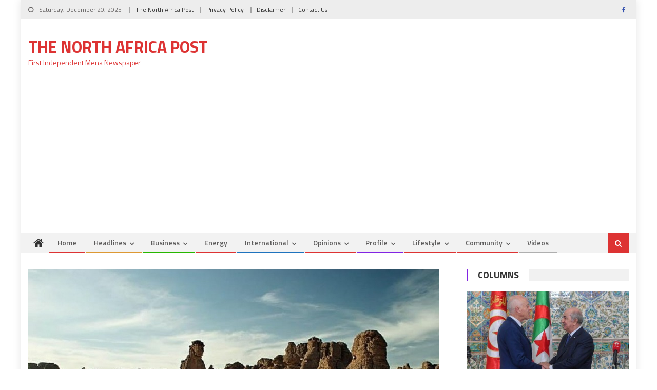

--- FILE ---
content_type: text/html; charset=UTF-8
request_url: https://northafricapost.com/77852-algeria-wants-tourists-but-has-yet-to-improve-its-perception-infrastructure.html
body_size: 17523
content:
<!DOCTYPE html>
<html lang="en-US">
<head>
<meta charset="UTF-8">
<meta name="viewport" content="width=device-width, initial-scale=1">
<link rel="profile" href="http://gmpg.org/xfn/11">
<link rel="pingback" href="">

<title>Algeria wants tourists but has yet to improve its perception, infrastructure &#8211; The North Africa Post</title>
<meta name='robots' content='max-image-preview:large' />
<link rel='dns-prefetch' href='//fonts.googleapis.com' />
<link rel="alternate" type="application/rss+xml" title="The North Africa Post &raquo; Feed" href="https://northafricapost.com/feed" />
<link rel="alternate" type="application/rss+xml" title="The North Africa Post &raquo; Comments Feed" href="https://northafricapost.com/comments/feed" />
<link rel="alternate" title="oEmbed (JSON)" type="application/json+oembed" href="https://northafricapost.com/wp-json/oembed/1.0/embed?url=https%3A%2F%2Fnorthafricapost.com%2F77852-algeria-wants-tourists-but-has-yet-to-improve-its-perception-infrastructure.html" />
<link rel="alternate" title="oEmbed (XML)" type="text/xml+oembed" href="https://northafricapost.com/wp-json/oembed/1.0/embed?url=https%3A%2F%2Fnorthafricapost.com%2F77852-algeria-wants-tourists-but-has-yet-to-improve-its-perception-infrastructure.html&#038;format=xml" />
<style id='wp-img-auto-sizes-contain-inline-css' type='text/css'>
img:is([sizes=auto i],[sizes^="auto," i]){contain-intrinsic-size:3000px 1500px}
/*# sourceURL=wp-img-auto-sizes-contain-inline-css */
</style>
<style id='wp-emoji-styles-inline-css' type='text/css'>

	img.wp-smiley, img.emoji {
		display: inline !important;
		border: none !important;
		box-shadow: none !important;
		height: 1em !important;
		width: 1em !important;
		margin: 0 0.07em !important;
		vertical-align: -0.1em !important;
		background: none !important;
		padding: 0 !important;
	}
/*# sourceURL=wp-emoji-styles-inline-css */
</style>
<style id='wp-block-library-inline-css' type='text/css'>
:root{--wp-block-synced-color:#7a00df;--wp-block-synced-color--rgb:122,0,223;--wp-bound-block-color:var(--wp-block-synced-color);--wp-editor-canvas-background:#ddd;--wp-admin-theme-color:#007cba;--wp-admin-theme-color--rgb:0,124,186;--wp-admin-theme-color-darker-10:#006ba1;--wp-admin-theme-color-darker-10--rgb:0,107,160.5;--wp-admin-theme-color-darker-20:#005a87;--wp-admin-theme-color-darker-20--rgb:0,90,135;--wp-admin-border-width-focus:2px}@media (min-resolution:192dpi){:root{--wp-admin-border-width-focus:1.5px}}.wp-element-button{cursor:pointer}:root .has-very-light-gray-background-color{background-color:#eee}:root .has-very-dark-gray-background-color{background-color:#313131}:root .has-very-light-gray-color{color:#eee}:root .has-very-dark-gray-color{color:#313131}:root .has-vivid-green-cyan-to-vivid-cyan-blue-gradient-background{background:linear-gradient(135deg,#00d084,#0693e3)}:root .has-purple-crush-gradient-background{background:linear-gradient(135deg,#34e2e4,#4721fb 50%,#ab1dfe)}:root .has-hazy-dawn-gradient-background{background:linear-gradient(135deg,#faaca8,#dad0ec)}:root .has-subdued-olive-gradient-background{background:linear-gradient(135deg,#fafae1,#67a671)}:root .has-atomic-cream-gradient-background{background:linear-gradient(135deg,#fdd79a,#004a59)}:root .has-nightshade-gradient-background{background:linear-gradient(135deg,#330968,#31cdcf)}:root .has-midnight-gradient-background{background:linear-gradient(135deg,#020381,#2874fc)}:root{--wp--preset--font-size--normal:16px;--wp--preset--font-size--huge:42px}.has-regular-font-size{font-size:1em}.has-larger-font-size{font-size:2.625em}.has-normal-font-size{font-size:var(--wp--preset--font-size--normal)}.has-huge-font-size{font-size:var(--wp--preset--font-size--huge)}.has-text-align-center{text-align:center}.has-text-align-left{text-align:left}.has-text-align-right{text-align:right}.has-fit-text{white-space:nowrap!important}#end-resizable-editor-section{display:none}.aligncenter{clear:both}.items-justified-left{justify-content:flex-start}.items-justified-center{justify-content:center}.items-justified-right{justify-content:flex-end}.items-justified-space-between{justify-content:space-between}.screen-reader-text{border:0;clip-path:inset(50%);height:1px;margin:-1px;overflow:hidden;padding:0;position:absolute;width:1px;word-wrap:normal!important}.screen-reader-text:focus{background-color:#ddd;clip-path:none;color:#444;display:block;font-size:1em;height:auto;left:5px;line-height:normal;padding:15px 23px 14px;text-decoration:none;top:5px;width:auto;z-index:100000}html :where(.has-border-color){border-style:solid}html :where([style*=border-top-color]){border-top-style:solid}html :where([style*=border-right-color]){border-right-style:solid}html :where([style*=border-bottom-color]){border-bottom-style:solid}html :where([style*=border-left-color]){border-left-style:solid}html :where([style*=border-width]){border-style:solid}html :where([style*=border-top-width]){border-top-style:solid}html :where([style*=border-right-width]){border-right-style:solid}html :where([style*=border-bottom-width]){border-bottom-style:solid}html :where([style*=border-left-width]){border-left-style:solid}html :where(img[class*=wp-image-]){height:auto;max-width:100%}:where(figure){margin:0 0 1em}html :where(.is-position-sticky){--wp-admin--admin-bar--position-offset:var(--wp-admin--admin-bar--height,0px)}@media screen and (max-width:600px){html :where(.is-position-sticky){--wp-admin--admin-bar--position-offset:0px}}

/*# sourceURL=wp-block-library-inline-css */
</style><style id='global-styles-inline-css' type='text/css'>
:root{--wp--preset--aspect-ratio--square: 1;--wp--preset--aspect-ratio--4-3: 4/3;--wp--preset--aspect-ratio--3-4: 3/4;--wp--preset--aspect-ratio--3-2: 3/2;--wp--preset--aspect-ratio--2-3: 2/3;--wp--preset--aspect-ratio--16-9: 16/9;--wp--preset--aspect-ratio--9-16: 9/16;--wp--preset--color--black: #000000;--wp--preset--color--cyan-bluish-gray: #abb8c3;--wp--preset--color--white: #ffffff;--wp--preset--color--pale-pink: #f78da7;--wp--preset--color--vivid-red: #cf2e2e;--wp--preset--color--luminous-vivid-orange: #ff6900;--wp--preset--color--luminous-vivid-amber: #fcb900;--wp--preset--color--light-green-cyan: #7bdcb5;--wp--preset--color--vivid-green-cyan: #00d084;--wp--preset--color--pale-cyan-blue: #8ed1fc;--wp--preset--color--vivid-cyan-blue: #0693e3;--wp--preset--color--vivid-purple: #9b51e0;--wp--preset--gradient--vivid-cyan-blue-to-vivid-purple: linear-gradient(135deg,rgb(6,147,227) 0%,rgb(155,81,224) 100%);--wp--preset--gradient--light-green-cyan-to-vivid-green-cyan: linear-gradient(135deg,rgb(122,220,180) 0%,rgb(0,208,130) 100%);--wp--preset--gradient--luminous-vivid-amber-to-luminous-vivid-orange: linear-gradient(135deg,rgb(252,185,0) 0%,rgb(255,105,0) 100%);--wp--preset--gradient--luminous-vivid-orange-to-vivid-red: linear-gradient(135deg,rgb(255,105,0) 0%,rgb(207,46,46) 100%);--wp--preset--gradient--very-light-gray-to-cyan-bluish-gray: linear-gradient(135deg,rgb(238,238,238) 0%,rgb(169,184,195) 100%);--wp--preset--gradient--cool-to-warm-spectrum: linear-gradient(135deg,rgb(74,234,220) 0%,rgb(151,120,209) 20%,rgb(207,42,186) 40%,rgb(238,44,130) 60%,rgb(251,105,98) 80%,rgb(254,248,76) 100%);--wp--preset--gradient--blush-light-purple: linear-gradient(135deg,rgb(255,206,236) 0%,rgb(152,150,240) 100%);--wp--preset--gradient--blush-bordeaux: linear-gradient(135deg,rgb(254,205,165) 0%,rgb(254,45,45) 50%,rgb(107,0,62) 100%);--wp--preset--gradient--luminous-dusk: linear-gradient(135deg,rgb(255,203,112) 0%,rgb(199,81,192) 50%,rgb(65,88,208) 100%);--wp--preset--gradient--pale-ocean: linear-gradient(135deg,rgb(255,245,203) 0%,rgb(182,227,212) 50%,rgb(51,167,181) 100%);--wp--preset--gradient--electric-grass: linear-gradient(135deg,rgb(202,248,128) 0%,rgb(113,206,126) 100%);--wp--preset--gradient--midnight: linear-gradient(135deg,rgb(2,3,129) 0%,rgb(40,116,252) 100%);--wp--preset--font-size--small: 13px;--wp--preset--font-size--medium: 20px;--wp--preset--font-size--large: 36px;--wp--preset--font-size--x-large: 42px;--wp--preset--spacing--20: 0.44rem;--wp--preset--spacing--30: 0.67rem;--wp--preset--spacing--40: 1rem;--wp--preset--spacing--50: 1.5rem;--wp--preset--spacing--60: 2.25rem;--wp--preset--spacing--70: 3.38rem;--wp--preset--spacing--80: 5.06rem;--wp--preset--shadow--natural: 6px 6px 9px rgba(0, 0, 0, 0.2);--wp--preset--shadow--deep: 12px 12px 50px rgba(0, 0, 0, 0.4);--wp--preset--shadow--sharp: 6px 6px 0px rgba(0, 0, 0, 0.2);--wp--preset--shadow--outlined: 6px 6px 0px -3px rgb(255, 255, 255), 6px 6px rgb(0, 0, 0);--wp--preset--shadow--crisp: 6px 6px 0px rgb(0, 0, 0);}:where(.is-layout-flex){gap: 0.5em;}:where(.is-layout-grid){gap: 0.5em;}body .is-layout-flex{display: flex;}.is-layout-flex{flex-wrap: wrap;align-items: center;}.is-layout-flex > :is(*, div){margin: 0;}body .is-layout-grid{display: grid;}.is-layout-grid > :is(*, div){margin: 0;}:where(.wp-block-columns.is-layout-flex){gap: 2em;}:where(.wp-block-columns.is-layout-grid){gap: 2em;}:where(.wp-block-post-template.is-layout-flex){gap: 1.25em;}:where(.wp-block-post-template.is-layout-grid){gap: 1.25em;}.has-black-color{color: var(--wp--preset--color--black) !important;}.has-cyan-bluish-gray-color{color: var(--wp--preset--color--cyan-bluish-gray) !important;}.has-white-color{color: var(--wp--preset--color--white) !important;}.has-pale-pink-color{color: var(--wp--preset--color--pale-pink) !important;}.has-vivid-red-color{color: var(--wp--preset--color--vivid-red) !important;}.has-luminous-vivid-orange-color{color: var(--wp--preset--color--luminous-vivid-orange) !important;}.has-luminous-vivid-amber-color{color: var(--wp--preset--color--luminous-vivid-amber) !important;}.has-light-green-cyan-color{color: var(--wp--preset--color--light-green-cyan) !important;}.has-vivid-green-cyan-color{color: var(--wp--preset--color--vivid-green-cyan) !important;}.has-pale-cyan-blue-color{color: var(--wp--preset--color--pale-cyan-blue) !important;}.has-vivid-cyan-blue-color{color: var(--wp--preset--color--vivid-cyan-blue) !important;}.has-vivid-purple-color{color: var(--wp--preset--color--vivid-purple) !important;}.has-black-background-color{background-color: var(--wp--preset--color--black) !important;}.has-cyan-bluish-gray-background-color{background-color: var(--wp--preset--color--cyan-bluish-gray) !important;}.has-white-background-color{background-color: var(--wp--preset--color--white) !important;}.has-pale-pink-background-color{background-color: var(--wp--preset--color--pale-pink) !important;}.has-vivid-red-background-color{background-color: var(--wp--preset--color--vivid-red) !important;}.has-luminous-vivid-orange-background-color{background-color: var(--wp--preset--color--luminous-vivid-orange) !important;}.has-luminous-vivid-amber-background-color{background-color: var(--wp--preset--color--luminous-vivid-amber) !important;}.has-light-green-cyan-background-color{background-color: var(--wp--preset--color--light-green-cyan) !important;}.has-vivid-green-cyan-background-color{background-color: var(--wp--preset--color--vivid-green-cyan) !important;}.has-pale-cyan-blue-background-color{background-color: var(--wp--preset--color--pale-cyan-blue) !important;}.has-vivid-cyan-blue-background-color{background-color: var(--wp--preset--color--vivid-cyan-blue) !important;}.has-vivid-purple-background-color{background-color: var(--wp--preset--color--vivid-purple) !important;}.has-black-border-color{border-color: var(--wp--preset--color--black) !important;}.has-cyan-bluish-gray-border-color{border-color: var(--wp--preset--color--cyan-bluish-gray) !important;}.has-white-border-color{border-color: var(--wp--preset--color--white) !important;}.has-pale-pink-border-color{border-color: var(--wp--preset--color--pale-pink) !important;}.has-vivid-red-border-color{border-color: var(--wp--preset--color--vivid-red) !important;}.has-luminous-vivid-orange-border-color{border-color: var(--wp--preset--color--luminous-vivid-orange) !important;}.has-luminous-vivid-amber-border-color{border-color: var(--wp--preset--color--luminous-vivid-amber) !important;}.has-light-green-cyan-border-color{border-color: var(--wp--preset--color--light-green-cyan) !important;}.has-vivid-green-cyan-border-color{border-color: var(--wp--preset--color--vivid-green-cyan) !important;}.has-pale-cyan-blue-border-color{border-color: var(--wp--preset--color--pale-cyan-blue) !important;}.has-vivid-cyan-blue-border-color{border-color: var(--wp--preset--color--vivid-cyan-blue) !important;}.has-vivid-purple-border-color{border-color: var(--wp--preset--color--vivid-purple) !important;}.has-vivid-cyan-blue-to-vivid-purple-gradient-background{background: var(--wp--preset--gradient--vivid-cyan-blue-to-vivid-purple) !important;}.has-light-green-cyan-to-vivid-green-cyan-gradient-background{background: var(--wp--preset--gradient--light-green-cyan-to-vivid-green-cyan) !important;}.has-luminous-vivid-amber-to-luminous-vivid-orange-gradient-background{background: var(--wp--preset--gradient--luminous-vivid-amber-to-luminous-vivid-orange) !important;}.has-luminous-vivid-orange-to-vivid-red-gradient-background{background: var(--wp--preset--gradient--luminous-vivid-orange-to-vivid-red) !important;}.has-very-light-gray-to-cyan-bluish-gray-gradient-background{background: var(--wp--preset--gradient--very-light-gray-to-cyan-bluish-gray) !important;}.has-cool-to-warm-spectrum-gradient-background{background: var(--wp--preset--gradient--cool-to-warm-spectrum) !important;}.has-blush-light-purple-gradient-background{background: var(--wp--preset--gradient--blush-light-purple) !important;}.has-blush-bordeaux-gradient-background{background: var(--wp--preset--gradient--blush-bordeaux) !important;}.has-luminous-dusk-gradient-background{background: var(--wp--preset--gradient--luminous-dusk) !important;}.has-pale-ocean-gradient-background{background: var(--wp--preset--gradient--pale-ocean) !important;}.has-electric-grass-gradient-background{background: var(--wp--preset--gradient--electric-grass) !important;}.has-midnight-gradient-background{background: var(--wp--preset--gradient--midnight) !important;}.has-small-font-size{font-size: var(--wp--preset--font-size--small) !important;}.has-medium-font-size{font-size: var(--wp--preset--font-size--medium) !important;}.has-large-font-size{font-size: var(--wp--preset--font-size--large) !important;}.has-x-large-font-size{font-size: var(--wp--preset--font-size--x-large) !important;}
/*# sourceURL=global-styles-inline-css */
</style>

<style id='classic-theme-styles-inline-css' type='text/css'>
/*! This file is auto-generated */
.wp-block-button__link{color:#fff;background-color:#32373c;border-radius:9999px;box-shadow:none;text-decoration:none;padding:calc(.667em + 2px) calc(1.333em + 2px);font-size:1.125em}.wp-block-file__button{background:#32373c;color:#fff;text-decoration:none}
/*# sourceURL=/wp-includes/css/classic-themes.min.css */
</style>
<link rel='stylesheet' id='contact-form-7-css' href='https://northafricapost.com/wp-content/plugins/contact-form-7/includes/css/styles.css?ver=6.1.4' type='text/css' media='all' />
<link rel='stylesheet' id='font-awesome-css' href='https://northafricapost.com/wp-content/themes/editorial/assets/library/font-awesome/css/font-awesome.min.css?ver=4.7.0' type='text/css' media='all' />
<link rel='stylesheet' id='editorial-google-font-css' href='https://fonts.googleapis.com/css?family=Titillium+Web%3A400%2C600%2C700%2C300&#038;subset=latin%2Clatin-ext' type='text/css' media='all' />
<link rel='stylesheet' id='editorial-style-css' href='https://northafricapost.com/wp-content/themes/editorial/style.css?ver=1.5.2' type='text/css' media='all' />
<style id='editorial-style-inline-css' type='text/css'>
.category-button.mt-cat-17 a{background:#000000}
.category-button.mt-cat-17 a:hover{background:#000000}
.block-header.mt-cat-17{border-left:2px solid #000000}
.rtl .block-header.mt-cat-17{border-left:none;border-right:2px solid #000000}
.archive .page-header.mt-cat-17{border-left:4px solid #000000}
.rtl.archive .page-header.mt-cat-17{border-left:none;border-right:4px solid #000000}
#site-navigation ul li.mt-cat-17{border-bottom-color:#000000}
.category-button.mt-cat-4 a{background:#81d742}
.category-button.mt-cat-4 a:hover{background:#4fa510}
.block-header.mt-cat-4{border-left:2px solid #81d742}
.rtl .block-header.mt-cat-4{border-left:none;border-right:2px solid #81d742}
.archive .page-header.mt-cat-4{border-left:4px solid #81d742}
.rtl.archive .page-header.mt-cat-4{border-left:none;border-right:4px solid #81d742}
#site-navigation ul li.mt-cat-4{border-bottom-color:#81d742}
.category-button.mt-cat-18 a{background:#1e73be}
.category-button.mt-cat-18 a:hover{background:#00418c}
.block-header.mt-cat-18{border-left:2px solid #1e73be}
.rtl .block-header.mt-cat-18{border-left:none;border-right:2px solid #1e73be}
.archive .page-header.mt-cat-18{border-left:4px solid #1e73be}
.rtl.archive .page-header.mt-cat-18{border-left:none;border-right:4px solid #1e73be}
#site-navigation ul li.mt-cat-18{border-bottom-color:#1e73be}
.category-button.mt-cat-16 a{background:#eded02}
.category-button.mt-cat-16 a:hover{background:#bbbb00}
.block-header.mt-cat-16{border-left:2px solid #eded02}
.rtl .block-header.mt-cat-16{border-left:none;border-right:2px solid #eded02}
.archive .page-header.mt-cat-16{border-left:4px solid #eded02}
.rtl.archive .page-header.mt-cat-16{border-left:none;border-right:4px solid #eded02}
#site-navigation ul li.mt-cat-16{border-bottom-color:#eded02}
.category-button.mt-cat-33 a{background:#dd3333}
.category-button.mt-cat-33 a:hover{background:#ab0101}
.block-header.mt-cat-33{border-left:2px solid #dd3333}
.rtl .block-header.mt-cat-33{border-left:none;border-right:2px solid #dd3333}
.archive .page-header.mt-cat-33{border-left:4px solid #dd3333}
.rtl.archive .page-header.mt-cat-33{border-left:none;border-right:4px solid #dd3333}
#site-navigation ul li.mt-cat-33{border-bottom-color:#dd3333}
.category-button.mt-cat-10 a{background:#27b700}
.category-button.mt-cat-10 a:hover{background:#008500}
.block-header.mt-cat-10{border-left:2px solid #27b700}
.rtl .block-header.mt-cat-10{border-left:none;border-right:2px solid #27b700}
.archive .page-header.mt-cat-10{border-left:4px solid #27b700}
.rtl.archive .page-header.mt-cat-10{border-left:none;border-right:4px solid #27b700}
#site-navigation ul li.mt-cat-10{border-bottom-color:#27b700}
.category-button.mt-cat-21 a{background:#8224e3}
.category-button.mt-cat-21 a:hover{background:#5000b1}
.block-header.mt-cat-21{border-left:2px solid #8224e3}
.rtl .block-header.mt-cat-21{border-left:none;border-right:2px solid #8224e3}
.archive .page-header.mt-cat-21{border-left:4px solid #8224e3}
.rtl.archive .page-header.mt-cat-21{border-left:none;border-right:4px solid #8224e3}
#site-navigation ul li.mt-cat-21{border-bottom-color:#8224e3}
.category-button.mt-cat-32 a{background:#dd3333}
.category-button.mt-cat-32 a:hover{background:#ab0101}
.block-header.mt-cat-32{border-left:2px solid #dd3333}
.rtl .block-header.mt-cat-32{border-left:none;border-right:2px solid #dd3333}
.archive .page-header.mt-cat-32{border-left:4px solid #dd3333}
.rtl.archive .page-header.mt-cat-32{border-left:none;border-right:4px solid #dd3333}
#site-navigation ul li.mt-cat-32{border-bottom-color:#dd3333}
.category-button.mt-cat-31 a{background:#dd3333}
.category-button.mt-cat-31 a:hover{background:#ab0101}
.block-header.mt-cat-31{border-left:2px solid #dd3333}
.rtl .block-header.mt-cat-31{border-left:none;border-right:2px solid #dd3333}
.archive .page-header.mt-cat-31{border-left:4px solid #dd3333}
.rtl.archive .page-header.mt-cat-31{border-left:none;border-right:4px solid #dd3333}
#site-navigation ul li.mt-cat-31{border-bottom-color:#dd3333}
.category-button.mt-cat-28 a{background:#dd3333}
.category-button.mt-cat-28 a:hover{background:#ab0101}
.block-header.mt-cat-28{border-left:2px solid #dd3333}
.rtl .block-header.mt-cat-28{border-left:none;border-right:2px solid #dd3333}
.archive .page-header.mt-cat-28{border-left:4px solid #dd3333}
.rtl.archive .page-header.mt-cat-28{border-left:none;border-right:4px solid #dd3333}
#site-navigation ul li.mt-cat-28{border-bottom-color:#dd3333}
.category-button.mt-cat-29 a{background:#dd3333}
.category-button.mt-cat-29 a:hover{background:#ab0101}
.block-header.mt-cat-29{border-left:2px solid #dd3333}
.rtl .block-header.mt-cat-29{border-left:none;border-right:2px solid #dd3333}
.archive .page-header.mt-cat-29{border-left:4px solid #dd3333}
.rtl.archive .page-header.mt-cat-29{border-left:none;border-right:4px solid #dd3333}
#site-navigation ul li.mt-cat-29{border-bottom-color:#dd3333}
.category-button.mt-cat-23 a{background:#1e73be}
.category-button.mt-cat-23 a:hover{background:#00418c}
.block-header.mt-cat-23{border-left:2px solid #1e73be}
.rtl .block-header.mt-cat-23{border-left:none;border-right:2px solid #1e73be}
.archive .page-header.mt-cat-23{border-left:4px solid #1e73be}
.rtl.archive .page-header.mt-cat-23{border-left:none;border-right:4px solid #1e73be}
#site-navigation ul li.mt-cat-23{border-bottom-color:#1e73be}
.category-button.mt-cat-5 a{background:#dd3333}
.category-button.mt-cat-5 a:hover{background:#ab0101}
.block-header.mt-cat-5{border-left:2px solid #dd3333}
.rtl .block-header.mt-cat-5{border-left:none;border-right:2px solid #dd3333}
.archive .page-header.mt-cat-5{border-left:4px solid #dd3333}
.rtl.archive .page-header.mt-cat-5{border-left:none;border-right:4px solid #dd3333}
#site-navigation ul li.mt-cat-5{border-bottom-color:#dd3333}
.category-button.mt-cat-12 a{background:#dd3333}
.category-button.mt-cat-12 a:hover{background:#ab0101}
.block-header.mt-cat-12{border-left:2px solid #dd3333}
.rtl .block-header.mt-cat-12{border-left:none;border-right:2px solid #dd3333}
.archive .page-header.mt-cat-12{border-left:4px solid #dd3333}
.rtl.archive .page-header.mt-cat-12{border-left:none;border-right:4px solid #dd3333}
#site-navigation ul li.mt-cat-12{border-bottom-color:#dd3333}
.category-button.mt-cat-11 a{background:#dd3333}
.category-button.mt-cat-11 a:hover{background:#ab0101}
.block-header.mt-cat-11{border-left:2px solid #dd3333}
.rtl .block-header.mt-cat-11{border-left:none;border-right:2px solid #dd3333}
.archive .page-header.mt-cat-11{border-left:4px solid #dd3333}
.rtl.archive .page-header.mt-cat-11{border-left:none;border-right:4px solid #dd3333}
#site-navigation ul li.mt-cat-11{border-bottom-color:#dd3333}
.category-button.mt-cat-15 a{background:#dd3333}
.category-button.mt-cat-15 a:hover{background:#ab0101}
.block-header.mt-cat-15{border-left:2px solid #dd3333}
.rtl .block-header.mt-cat-15{border-left:none;border-right:2px solid #dd3333}
.archive .page-header.mt-cat-15{border-left:4px solid #dd3333}
.rtl.archive .page-header.mt-cat-15{border-left:none;border-right:4px solid #dd3333}
#site-navigation ul li.mt-cat-15{border-bottom-color:#dd3333}
.category-button.mt-cat-42 a{background:#2300a5}
.category-button.mt-cat-42 a:hover{background:#000073}
.block-header.mt-cat-42{border-left:2px solid #2300a5}
.rtl .block-header.mt-cat-42{border-left:none;border-right:2px solid #2300a5}
.archive .page-header.mt-cat-42{border-left:4px solid #2300a5}
.rtl.archive .page-header.mt-cat-42{border-left:none;border-right:4px solid #2300a5}
#site-navigation ul li.mt-cat-42{border-bottom-color:#2300a5}
.category-button.mt-cat-13 a{background:#9200a5}
.category-button.mt-cat-13 a:hover{background:#600073}
.block-header.mt-cat-13{border-left:2px solid #9200a5}
.rtl .block-header.mt-cat-13{border-left:none;border-right:2px solid #9200a5}
.archive .page-header.mt-cat-13{border-left:4px solid #9200a5}
.rtl.archive .page-header.mt-cat-13{border-left:none;border-right:4px solid #9200a5}
#site-navigation ul li.mt-cat-13{border-bottom-color:#9200a5}
.category-button.mt-cat-3 a{background:#dd9933}
.category-button.mt-cat-3 a:hover{background:#ab6701}
.block-header.mt-cat-3{border-left:2px solid #dd9933}
.rtl .block-header.mt-cat-3{border-left:none;border-right:2px solid #dd9933}
.archive .page-header.mt-cat-3{border-left:4px solid #dd9933}
.rtl.archive .page-header.mt-cat-3{border-left:none;border-right:4px solid #dd9933}
#site-navigation ul li.mt-cat-3{border-bottom-color:#dd9933}
.category-button.mt-cat-14 a{background:#1e73be}
.category-button.mt-cat-14 a:hover{background:#00418c}
.block-header.mt-cat-14{border-left:2px solid #1e73be}
.rtl .block-header.mt-cat-14{border-left:none;border-right:2px solid #1e73be}
.archive .page-header.mt-cat-14{border-left:4px solid #1e73be}
.rtl.archive .page-header.mt-cat-14{border-left:none;border-right:4px solid #1e73be}
#site-navigation ul li.mt-cat-14{border-bottom-color:#1e73be}
.category-button.mt-cat-26 a{background:#dd3333}
.category-button.mt-cat-26 a:hover{background:#ab0101}
.block-header.mt-cat-26{border-left:2px solid #dd3333}
.rtl .block-header.mt-cat-26{border-left:none;border-right:2px solid #dd3333}
.archive .page-header.mt-cat-26{border-left:4px solid #dd3333}
.rtl.archive .page-header.mt-cat-26{border-left:none;border-right:4px solid #dd3333}
#site-navigation ul li.mt-cat-26{border-bottom-color:#dd3333}
.category-button.mt-cat-20 a{background:#dd3333}
.category-button.mt-cat-20 a:hover{background:#ab0101}
.block-header.mt-cat-20{border-left:2px solid #dd3333}
.rtl .block-header.mt-cat-20{border-left:none;border-right:2px solid #dd3333}
.archive .page-header.mt-cat-20{border-left:4px solid #dd3333}
.rtl.archive .page-header.mt-cat-20{border-left:none;border-right:4px solid #dd3333}
#site-navigation ul li.mt-cat-20{border-bottom-color:#dd3333}
.category-button.mt-cat-6 a{background:#19d800}
.category-button.mt-cat-6 a:hover{background:#00a600}
.block-header.mt-cat-6{border-left:2px solid #19d800}
.rtl .block-header.mt-cat-6{border-left:none;border-right:2px solid #19d800}
.archive .page-header.mt-cat-6{border-left:4px solid #19d800}
.rtl.archive .page-header.mt-cat-6{border-left:none;border-right:4px solid #19d800}
#site-navigation ul li.mt-cat-6{border-bottom-color:#19d800}
.category-button.mt-cat-27 a{background:#dd3333}
.category-button.mt-cat-27 a:hover{background:#ab0101}
.block-header.mt-cat-27{border-left:2px solid #dd3333}
.rtl .block-header.mt-cat-27{border-left:none;border-right:2px solid #dd3333}
.archive .page-header.mt-cat-27{border-left:4px solid #dd3333}
.rtl.archive .page-header.mt-cat-27{border-left:none;border-right:4px solid #dd3333}
#site-navigation ul li.mt-cat-27{border-bottom-color:#dd3333}
.category-button.mt-cat-15028 a{background:#dd3333}
.category-button.mt-cat-15028 a:hover{background:#ab0101}
.block-header.mt-cat-15028{border-left:2px solid #dd3333}
.rtl .block-header.mt-cat-15028{border-left:none;border-right:2px solid #dd3333}
.archive .page-header.mt-cat-15028{border-left:4px solid #dd3333}
.rtl.archive .page-header.mt-cat-15028{border-left:none;border-right:4px solid #dd3333}
#site-navigation ul li.mt-cat-15028{border-bottom-color:#dd3333}
.category-button.mt-cat-7 a{background:#dd3333}
.category-button.mt-cat-7 a:hover{background:#ab0101}
.block-header.mt-cat-7{border-left:2px solid #dd3333}
.rtl .block-header.mt-cat-7{border-left:none;border-right:2px solid #dd3333}
.archive .page-header.mt-cat-7{border-left:4px solid #dd3333}
.rtl.archive .page-header.mt-cat-7{border-left:none;border-right:4px solid #dd3333}
#site-navigation ul li.mt-cat-7{border-bottom-color:#dd3333}
.category-button.mt-cat-8 a{background:#dd3333}
.category-button.mt-cat-8 a:hover{background:#ab0101}
.block-header.mt-cat-8{border-left:2px solid #dd3333}
.rtl .block-header.mt-cat-8{border-left:none;border-right:2px solid #dd3333}
.archive .page-header.mt-cat-8{border-left:4px solid #dd3333}
.rtl.archive .page-header.mt-cat-8{border-left:none;border-right:4px solid #dd3333}
#site-navigation ul li.mt-cat-8{border-bottom-color:#dd3333}
.category-button.mt-cat-22 a{background:#dd3333}
.category-button.mt-cat-22 a:hover{background:#ab0101}
.block-header.mt-cat-22{border-left:2px solid #dd3333}
.rtl .block-header.mt-cat-22{border-left:none;border-right:2px solid #dd3333}
.archive .page-header.mt-cat-22{border-left:4px solid #dd3333}
.rtl.archive .page-header.mt-cat-22{border-left:none;border-right:4px solid #dd3333}
#site-navigation ul li.mt-cat-22{border-bottom-color:#dd3333}
.category-button.mt-cat-19 a{background:#dd3333}
.category-button.mt-cat-19 a:hover{background:#ab0101}
.block-header.mt-cat-19{border-left:2px solid #dd3333}
.rtl .block-header.mt-cat-19{border-left:none;border-right:2px solid #dd3333}
.archive .page-header.mt-cat-19{border-left:4px solid #dd3333}
.rtl.archive .page-header.mt-cat-19{border-left:none;border-right:4px solid #dd3333}
#site-navigation ul li.mt-cat-19{border-bottom-color:#dd3333}
.category-button.mt-cat-25 a{background:#dd3333}
.category-button.mt-cat-25 a:hover{background:#ab0101}
.block-header.mt-cat-25{border-left:2px solid #dd3333}
.rtl .block-header.mt-cat-25{border-left:none;border-right:2px solid #dd3333}
.archive .page-header.mt-cat-25{border-left:4px solid #dd3333}
.rtl.archive .page-header.mt-cat-25{border-left:none;border-right:4px solid #dd3333}
#site-navigation ul li.mt-cat-25{border-bottom-color:#dd3333}
.category-button.mt-cat-24 a{background:#8224e3}
.category-button.mt-cat-24 a:hover{background:#5000b1}
.block-header.mt-cat-24{border-left:2px solid #8224e3}
.rtl .block-header.mt-cat-24{border-left:none;border-right:2px solid #8224e3}
.archive .page-header.mt-cat-24{border-left:4px solid #8224e3}
.rtl.archive .page-header.mt-cat-24{border-left:none;border-right:4px solid #8224e3}
#site-navigation ul li.mt-cat-24{border-bottom-color:#8224e3}
.category-button.mt-cat-30 a{background:#dd3333}
.category-button.mt-cat-30 a:hover{background:#ab0101}
.block-header.mt-cat-30{border-left:2px solid #dd3333}
.rtl .block-header.mt-cat-30{border-left:none;border-right:2px solid #dd3333}
.archive .page-header.mt-cat-30{border-left:4px solid #dd3333}
.rtl.archive .page-header.mt-cat-30{border-left:none;border-right:4px solid #dd3333}
#site-navigation ul li.mt-cat-30{border-bottom-color:#dd3333}
.category-button.mt-cat-9 a{background:#f71800}
.category-button.mt-cat-9 a:hover{background:#c50000}
.block-header.mt-cat-9{border-left:2px solid #f71800}
.rtl .block-header.mt-cat-9{border-left:none;border-right:2px solid #f71800}
.archive .page-header.mt-cat-9{border-left:4px solid #f71800}
.rtl.archive .page-header.mt-cat-9{border-left:none;border-right:4px solid #f71800}
#site-navigation ul li.mt-cat-9{border-bottom-color:#f71800}
.category-button.mt-cat-1 a{background:#dd3333}
.category-button.mt-cat-1 a:hover{background:#ab0101}
.block-header.mt-cat-1{border-left:2px solid #dd3333}
.rtl .block-header.mt-cat-1{border-left:none;border-right:2px solid #dd3333}
.archive .page-header.mt-cat-1{border-left:4px solid #dd3333}
.rtl.archive .page-header.mt-cat-1{border-left:none;border-right:4px solid #dd3333}
#site-navigation ul li.mt-cat-1{border-bottom-color:#dd3333}
.category-button.mt-cat-8743 a{background:#afafaf}
.category-button.mt-cat-8743 a:hover{background:#7d7d7d}
.block-header.mt-cat-8743{border-left:2px solid #afafaf}
.rtl .block-header.mt-cat-8743{border-left:none;border-right:2px solid #afafaf}
.archive .page-header.mt-cat-8743{border-left:4px solid #afafaf}
.rtl.archive .page-header.mt-cat-8743{border-left:none;border-right:4px solid #afafaf}
#site-navigation ul li.mt-cat-8743{border-bottom-color:#afafaf}
.navigation .nav-links a,.bttn,button,input[type='button'],input[type='reset'],input[type='submit'],.navigation .nav-links a:hover,.bttn:hover,button,input[type='button']:hover,input[type='reset']:hover,input[type='submit']:hover,.edit-link .post-edit-link ,.reply .comment-reply-link,.home .home-icon a,.home-icon a:hover,.home-icon a:focus,.search-main,.header-search-wrapper .search-form-main .search-submit,.mt-slider-section .bx-controls a:hover,.widget_search .search-submit,.error404 .page-title,.archive.archive-classic .entry-title a:after,#mt-scrollup,.widget_tag_cloud .tagcloud a:hover,.widget.widget_tag_cloud a:hover,.sub-toggle,#site-navigation ul > li:hover > .sub-toggle,#site-navigation ul > li.current-menu-item .sub-toggle,#site-navigation ul > li.current-menu-ancestor .sub-toggle,#masthead #site-navigation ul li a.sub-toggle{background:#dd3333}
.navigation .nav-links a,.bttn,button,input[type='button'],input[type='reset'],input[type='submit'],.widget_search .search-submit,.widget_tag_cloud .tagcloud a:hover,.widget.widget_tag_cloud a:hover{border-color:#dd3333}
.comment-list .comment-body ,.header-search-wrapper .search-form-main{border-top-color:#dd3333}
#site-navigation ul li,.header-search-wrapper .search-form-main:before{border-bottom-color:#dd3333}
.archive .page-header,.block-header,.widget .widget-title-wrapper,.related-articles-wrapper .widget-title-wrapper{border-left-color:#dd3333}
a,a:hover,a:focus,a:active,.entry-footer a:hover,.comment-author .fn .url:hover,#cancel-comment-reply-link,#cancel-comment-reply-link:before,.logged-in-as a,.top-menu ul li a:hover,#footer-navigation ul li a:hover,#site-navigation ul li:hover>a,#site-navigation ul li.current-menu-item>a,#site-navigation ul li.current_page_item>a,#site-navigation ul li.current-menu-ancestor>a,#site-navigation ul li.focus>a,.mt-slider-section .slide-title a:hover,.featured-post-wrapper .featured-title a:hover,.editorial_block_grid .post-title a:hover,.slider-meta-wrapper span:hover,.slider-meta-wrapper a:hover,.featured-meta-wrapper span:hover,.featured-meta-wrapper a:hover,.post-meta-wrapper > span:hover,.post-meta-wrapper span > a:hover ,.grid-posts-block .post-title a:hover,.list-posts-block .single-post-wrapper .post-content-wrapper .post-title a:hover,.column-posts-block .single-post-wrapper.secondary-post .post-content-wrapper .post-title a:hover,.widget a:hover,.widget a:hover::before,.widget li:hover::before,.entry-title a:hover,.entry-meta span a:hover,.post-readmore a:hover,.archive-classic .entry-title a:hover,.archive-columns .entry-title a:hover,.related-posts-wrapper .post-title a:hover,.block-header .block-title a:hover,.widget .widget-title a:hover,.related-articles-wrapper .related-title a:hover,.entry-meta span:hover::before{color:#dd3333}
/*# sourceURL=editorial-style-inline-css */
</style>
<link rel='stylesheet' id='editorial-responsive-css' href='https://northafricapost.com/wp-content/themes/editorial/assets/css/editorial-responsive.css?ver=1.5.2' type='text/css' media='all' />
<script type="text/javascript" src="https://northafricapost.com/wp-includes/js/jquery/jquery.min.js?ver=3.7.1" id="jquery-core-js"></script>
<script type="text/javascript" src="https://northafricapost.com/wp-includes/js/jquery/jquery-migrate.min.js?ver=3.4.1" id="jquery-migrate-js"></script>
<link rel="https://api.w.org/" href="https://northafricapost.com/wp-json/" /><link rel="alternate" title="JSON" type="application/json" href="https://northafricapost.com/wp-json/wp/v2/posts/77852" /><link rel="EditURI" type="application/rsd+xml" title="RSD" href="https://northafricapost.com/xmlrpc.php?rsd" />

<link rel="canonical" href="https://northafricapost.com/77852-algeria-wants-tourists-but-has-yet-to-improve-its-perception-infrastructure.html" />
<link rel='shortlink' href='https://northafricapost.com/?p=77852' />
<!-- auto ad code generated by Easy Google AdSense plugin v1.0.13 --><script async src="https://pagead2.googlesyndication.com/pagead/js/adsbygoogle.js?client=ca-pub-8553985369607280" crossorigin="anonymous"></script><!-- Easy Google AdSense plugin -->
		<!-- GA Google Analytics @ https://m0n.co/ga -->
		<script async src="https://www.googletagmanager.com/gtag/js?id=UA-35153274-1"></script>
		<script>
			window.dataLayer = window.dataLayer || [];
			function gtag(){dataLayer.push(arguments);}
			gtag('js', new Date());
			gtag('config', 'UA-35153274-1');
		</script>

	  <script src="https://cdn.onesignal.com/sdks/web/v16/OneSignalSDK.page.js" defer></script>
  <script>
          window.OneSignalDeferred = window.OneSignalDeferred || [];
          OneSignalDeferred.push(async function(OneSignal) {
            await OneSignal.init({
              appId: "2d86ccd5-52f5-47a7-b9ac-4faca0d1e7c3",
              serviceWorkerOverrideForTypical: true,
              path: "https://northafricapost.com/wp-content/plugins/onesignal-free-web-push-notifications/sdk_files/",
              serviceWorkerParam: { scope: "/wp-content/plugins/onesignal-free-web-push-notifications/sdk_files/push/onesignal/" },
              serviceWorkerPath: "OneSignalSDKWorker.js",
            });
          });

          // Unregister the legacy OneSignal service worker to prevent scope conflicts
          if (navigator.serviceWorker) {
            navigator.serviceWorker.getRegistrations().then((registrations) => {
              // Iterate through all registered service workers
              registrations.forEach((registration) => {
                // Check the script URL to identify the specific service worker
                if (registration.active && registration.active.scriptURL.includes('OneSignalSDKWorker.js.php')) {
                  // Unregister the service worker
                  registration.unregister().then((success) => {
                    if (success) {
                      console.log('OneSignalSW: Successfully unregistered:', registration.active.scriptURL);
                    } else {
                      console.log('OneSignalSW: Failed to unregister:', registration.active.scriptURL);
                    }
                  });
                }
              });
            }).catch((error) => {
              console.error('Error fetching service worker registrations:', error);
            });
        }
        </script>
	<style type="text/css">
			.site-title a,
		.site-description {
			color: #dd3333;
		}
		</style>
	<link rel="icon" href="https://northafricapost.com/wp-content/uploads/2012/09/logo_NAP_var5-150x60.png" sizes="32x32" />
<link rel="icon" href="https://northafricapost.com/wp-content/uploads/2012/09/logo_NAP_var5.png" sizes="192x192" />
<link rel="apple-touch-icon" href="https://northafricapost.com/wp-content/uploads/2012/09/logo_NAP_var5.png" />
<meta name="msapplication-TileImage" content="https://northafricapost.com/wp-content/uploads/2012/09/logo_NAP_var5.png" />
</head>

<body class="wp-singular post-template-default single single-post postid-77852 single-format-standard wp-theme-editorial boxed_layout right-sidebar">
<div id="page" class="site">
	<a class="skip-link screen-reader-text" href="#content">Skip to content</a>
	
	<header id="masthead" class="site-header" role="banner">
		
		<div class="top-header-section">
			<div class="mt-container">
				<div class="top-left-header">
								<div class="date-section">
				Saturday, December 20, 2025			</div>
					<nav id="top-header-navigation" class="top-navigation" role="navigation">
						<div class="top-menu"><ul><li id="menu-item-5755" class="menu-item menu-item-type-post_type menu-item-object-page menu-item-5755"><a href="https://northafricapost.com/aboutus">The North Africa Post</a></li>
<li id="menu-item-70264" class="menu-item menu-item-type-post_type menu-item-object-page menu-item-privacy-policy menu-item-70264"><a rel="privacy-policy" href="https://northafricapost.com/privacy-policy">Privacy Policy</a></li>
<li id="menu-item-5753" class="menu-item menu-item-type-post_type menu-item-object-page menu-item-5753"><a href="https://northafricapost.com/disclaimer">Disclaimer</a></li>
<li id="menu-item-5752" class="menu-item menu-item-type-post_type menu-item-object-page menu-item-5752"><a href="https://northafricapost.com/contact">Contact Us</a></li>
</ul></div>					</nav>
				</div>
							<div class="top-social-wrapper">
				<span class="social-link"><a href="https://www.facebook.com/NorthAfricaPost" target="_blank"><i class="fa fa-facebook"></i></a></span>			</div><!-- .top-social-wrapper -->
			</div> <!-- mt-container end -->
		</div><!-- .top-header-section -->

		<div class="logo-ads-wrapper clearfix">
			<div class="mt-container">
				<div class="site-branding">
																<div class="site-title-wrapper">
															<p class="site-title"><a href="https://northafricapost.com/" rel="home">The North Africa Post</a></p>
															<p class="site-description">First Independent Mena Newspaper</p>
													</div><!-- .site-title-wrapper -->
									</div><!-- .site-branding -->
				<div class="header-ads-wrapper">
									</div><!-- .header-ads-wrapper -->
			</div>
		</div><!-- .logo-ads-wrapper -->

		<div id="mt-menu-wrap" class="bottom-header-wrapper clearfix">
			<div class="mt-container">
				<div class="home-icon"> <a href="https://northafricapost.com/" rel="home"> <i class="fa fa-home"> </i> </a> </div>
				<a href="javascript:void(0)" class="menu-toggle"> <i class="fa fa-navicon"> </i> </a>
				<nav id="site-navigation" class="main-navigation mt-modal-popup-content" role="navigation">
					<div class="menu"><ul><li id="menu-item-452" class="menu-item menu-item-type-custom menu-item-object-custom menu-item-home menu-item-452"><a href="https://northafricapost.com/">Home</a></li>
<li id="menu-item-12" class="menu-item menu-item-type-taxonomy menu-item-object-category current-post-ancestor current-menu-parent current-post-parent menu-item-has-children menu-item-12 mt-cat-3"><a href="https://northafricapost.com/category/headlines">Headlines</a>
<ul class="sub-menu">
	<li id="menu-item-13" class="menu-item menu-item-type-taxonomy menu-item-object-category current-post-ancestor current-menu-parent current-post-parent menu-item-13 mt-cat-4"><a href="https://northafricapost.com/category/headlines/algeria">Algeria</a></li>
	<li id="menu-item-14" class="menu-item menu-item-type-taxonomy menu-item-object-category menu-item-14 mt-cat-5"><a href="https://northafricapost.com/category/headlines/egypt">Egypt</a></li>
	<li id="menu-item-15" class="menu-item menu-item-type-taxonomy menu-item-object-category menu-item-15 mt-cat-6"><a href="https://northafricapost.com/category/headlines/lybia">Libya</a></li>
	<li id="menu-item-16" class="menu-item menu-item-type-taxonomy menu-item-object-category menu-item-16 mt-cat-7"><a href="https://northafricapost.com/category/headlines/mauritania">Mauritania</a></li>
	<li id="menu-item-17" class="menu-item menu-item-type-taxonomy menu-item-object-category menu-item-17 mt-cat-8"><a href="https://northafricapost.com/category/headlines/morocco">Morocco</a></li>
	<li id="menu-item-18" class="menu-item menu-item-type-taxonomy menu-item-object-category menu-item-18 mt-cat-9"><a href="https://northafricapost.com/category/headlines/tunisia">Tunisia</a></li>
</ul>
</li>
<li id="menu-item-5" class="menu-item menu-item-type-taxonomy menu-item-object-category menu-item-has-children menu-item-5 mt-cat-10"><a href="https://northafricapost.com/category/business">Business</a>
<ul class="sub-menu">
	<li id="menu-item-6" class="menu-item menu-item-type-taxonomy menu-item-object-category menu-item-6 mt-cat-12"><a href="https://northafricapost.com/category/business/emerging-markets">Emerging Markets</a></li>
	<li id="menu-item-8" class="menu-item menu-item-type-taxonomy menu-item-object-category menu-item-8 mt-cat-13"><a href="https://northafricapost.com/category/business/finance">Finance</a></li>
</ul>
</li>
<li id="menu-item-7" class="menu-item menu-item-type-taxonomy menu-item-object-category menu-item-7 mt-cat-11"><a href="https://northafricapost.com/category/energy">Energy</a></li>
<li id="menu-item-19" class="menu-item menu-item-type-taxonomy menu-item-object-category menu-item-has-children menu-item-19 mt-cat-14"><a href="https://northafricapost.com/category/international">International</a>
<ul class="sub-menu">
	<li id="menu-item-20" class="menu-item menu-item-type-taxonomy menu-item-object-category menu-item-20 mt-cat-17"><a href="https://northafricapost.com/category/international/africa">Africa</a></li>
	<li id="menu-item-21" class="menu-item menu-item-type-taxonomy menu-item-object-category menu-item-21 mt-cat-18"><a href="https://northafricapost.com/category/international/americas">Americas</a></li>
	<li id="menu-item-22" class="menu-item menu-item-type-taxonomy menu-item-object-category menu-item-22 mt-cat-16"><a href="https://northafricapost.com/category/international/asia">Asia</a></li>
	<li id="menu-item-23" class="menu-item menu-item-type-taxonomy menu-item-object-category menu-item-23 mt-cat-15"><a href="https://northafricapost.com/category/international/europe">Europe</a></li>
</ul>
</li>
<li id="menu-item-28" class="menu-item menu-item-type-taxonomy menu-item-object-category current-post-ancestor menu-item-has-children menu-item-28 mt-cat-19"><a href="https://northafricapost.com/category/opinions">Opinions</a>
<ul class="sub-menu">
	<li id="menu-item-29" class="menu-item menu-item-type-taxonomy menu-item-object-category current-post-ancestor current-menu-parent current-post-parent menu-item-29 mt-cat-21"><a href="https://northafricapost.com/category/opinions/columns">Columns</a></li>
	<li id="menu-item-30" class="menu-item menu-item-type-taxonomy menu-item-object-category menu-item-30 mt-cat-23"><a href="https://northafricapost.com/category/opinions/editorials">Editorials</a></li>
	<li id="menu-item-31" class="menu-item menu-item-type-taxonomy menu-item-object-category menu-item-31 mt-cat-20"><a href="https://northafricapost.com/category/opinions/letters-to-the-editor">Letters to the Editor</a></li>
	<li id="menu-item-32" class="menu-item menu-item-type-taxonomy menu-item-object-category menu-item-32 mt-cat-22"><a href="https://northafricapost.com/category/opinions/op-eds">Op Eds</a></li>
</ul>
</li>
<li id="menu-item-33" class="menu-item menu-item-type-taxonomy menu-item-object-category menu-item-has-children menu-item-33 mt-cat-24"><a href="https://northafricapost.com/category/profile">Profile</a>
<ul class="sub-menu">
	<li id="menu-item-34" class="menu-item menu-item-type-taxonomy menu-item-object-category menu-item-34 mt-cat-26"><a href="https://northafricapost.com/category/profile/interview">Interview</a></li>
	<li id="menu-item-35" class="menu-item menu-item-type-taxonomy menu-item-object-category menu-item-35 mt-cat-25"><a href="https://northafricapost.com/category/profile/portrait">Portrait</a></li>
</ul>
</li>
<li id="menu-item-24" class="menu-item menu-item-type-taxonomy menu-item-object-category menu-item-has-children menu-item-24 mt-cat-27"><a href="https://northafricapost.com/category/lifestyle">Lifestyle</a>
<ul class="sub-menu">
	<li id="menu-item-25" class="menu-item menu-item-type-taxonomy menu-item-object-category menu-item-25 mt-cat-28"><a href="https://northafricapost.com/category/lifestyle/culture">Culture</a></li>
	<li id="menu-item-26" class="menu-item menu-item-type-taxonomy menu-item-object-category menu-item-26 mt-cat-29"><a href="https://northafricapost.com/category/lifestyle/eating-out">Eating out</a></li>
	<li id="menu-item-27" class="menu-item menu-item-type-taxonomy menu-item-object-category menu-item-27 mt-cat-30"><a href="https://northafricapost.com/category/lifestyle/technology">Technology</a></li>
</ul>
</li>
<li id="menu-item-9" class="menu-item menu-item-type-taxonomy menu-item-object-category menu-item-has-children menu-item-9 mt-cat-31"><a href="https://northafricapost.com/category/community">Community</a>
<ul class="sub-menu">
	<li id="menu-item-10" class="menu-item menu-item-type-taxonomy menu-item-object-category menu-item-10 mt-cat-33"><a href="https://northafricapost.com/category/community/blogs">Blogs</a></li>
	<li id="menu-item-11" class="menu-item menu-item-type-taxonomy menu-item-object-category menu-item-11 mt-cat-32"><a href="https://northafricapost.com/category/community/comments">Comments</a></li>
</ul>
</li>
<li id="menu-item-40247" class="menu-item menu-item-type-taxonomy menu-item-object-category menu-item-40247 mt-cat-8743"><a href="https://northafricapost.com/category/videos">Videos</a></li>
</ul></div>				</nav><!-- #site-navigation -->
				<div class="header-search-wrapper">
					<span class="search-main"><a href="javascript:void(0)"><i class="fa fa-search"></i></a></span>
					<div class="search-form-main clearfix">
	                	<form role="search" method="get" class="search-form" action="https://northafricapost.com/">
				<label>
					<span class="screen-reader-text">Search for:</span>
					<input type="search" class="search-field" placeholder="Search &hellip;" value="" name="s" />
				</label>
				<input type="submit" class="search-submit" value="Search" />
			</form>	            	</div>
				</div><!-- .header-search-wrapper -->
			</div><!-- .mt-container -->
		</div><!-- #mt-menu-wrap -->

					
	</header><!-- #masthead -->
	
	
	<div id="content" class="site-content">
		<div class="mt-container">

	<div id="primary" class="content-area">
		<main id="main" class="site-main" role="main">

		
<article id="post-77852" class="post-77852 post type-post status-publish format-standard has-post-thumbnail hentry category-algeria category-columns category-headlines tag-algeria tag-not-a-tourist-friendly-state tag-tourism">
			<div class="single-post-image">
			<figure><img width="800" height="488" src="https://northafricapost.com/wp-content/uploads/2024/06/algeria-desert.jpg" class="attachment-editorial-single-large size-editorial-single-large wp-post-image" alt="" decoding="async" fetchpriority="high" srcset="https://northafricapost.com/wp-content/uploads/2024/06/algeria-desert.jpg 800w, https://northafricapost.com/wp-content/uploads/2024/06/algeria-desert-400x244.jpg 400w, https://northafricapost.com/wp-content/uploads/2024/06/algeria-desert-650x397.jpg 650w, https://northafricapost.com/wp-content/uploads/2024/06/algeria-desert-250x153.jpg 250w, https://northafricapost.com/wp-content/uploads/2024/06/algeria-desert-768x468.jpg 768w, https://northafricapost.com/wp-content/uploads/2024/06/algeria-desert-150x92.jpg 150w, https://northafricapost.com/wp-content/uploads/2024/06/algeria-desert-50x31.jpg 50w, https://northafricapost.com/wp-content/uploads/2024/06/algeria-desert-100x61.jpg 100w, https://northafricapost.com/wp-content/uploads/2024/06/algeria-desert-200x122.jpg 200w, https://northafricapost.com/wp-content/uploads/2024/06/algeria-desert-300x183.jpg 300w, https://northafricapost.com/wp-content/uploads/2024/06/algeria-desert-350x214.jpg 350w, https://northafricapost.com/wp-content/uploads/2024/06/algeria-desert-450x275.jpg 450w, https://northafricapost.com/wp-content/uploads/2024/06/algeria-desert-500x305.jpg 500w, https://northafricapost.com/wp-content/uploads/2024/06/algeria-desert-550x336.jpg 550w" sizes="(max-width: 800px) 100vw, 800px" /></figure>
		</div><!-- .single-post-image -->
		<header class="entry-header">
				<div class="post-cat-list">
							<span class="category-button mt-cat-4"><a href="https://northafricapost.com/category/headlines/algeria">Algeria</a></span>
							<span class="category-button mt-cat-21"><a href="https://northafricapost.com/category/opinions/columns">Columns</a></span>
							<span class="category-button mt-cat-3"><a href="https://northafricapost.com/category/headlines">Headlines</a></span>
					</div>
		<h1 class="entry-title">Algeria wants tourists but has yet to improve its perception, infrastructure</h1>
		<div class="entry-meta">
			<span class="posted-on"><a href="https://northafricapost.com/77852-algeria-wants-tourists-but-has-yet-to-improve-its-perception-infrastructure.html" rel="bookmark"><time class="entry-date published" datetime="2024-06-04T12:25:17+01:00">June 4, 2024</time><time class="updated" datetime="2024-06-04T06:29:35+01:00">June 4, 2024</time></a></span><span class="byline"><span class="author vcard"><a class="url fn n" href="https://northafricapost.com/author/northafricapost">North Africa Post</a></span></span><span class="comments-link"><span>Comments Off<span class="screen-reader-text"> on Algeria wants tourists but has yet to improve its perception, infrastructure</span></span></span>		</div><!-- .entry-meta -->
	</header><!-- .entry-header -->

	<div class="entry-content">
		<p>The Algerian regime has announced big plans to attract 12 million tourists by 2030. Yet, on the ground, everything needs to be done from relaxing visa procedures, training skilled staff to ensuring security in a country that is notorious as one of the hardest countries to access in North Africa.</p>
<p>With over 1600 km of Mediterranean coastline, important cultural and historical sites, and the vast desert, Algeria is endowed with a potential that could enable it to be a leading tourist destination. Nevertheless, the country is falling short of establishing a reputation as a tourist friendly state as it continues to be perceived as lacking tourist infrastructure, coupled with serious security concerns.</p>
<p>While Algerian officials are on a charm offensive in western media speaking of tourism as a lever of economic diversification, on the ground most of the 3.3 million tourists are mostly Algerians living abroad.</p>
<p>Cited in the book le Mal Algerien- by Jean Louis Levet and Paula Tolila- the tourism sector could only attract 4000 people annually through travel agencies.</p>
<p>Despite its diversified landscape, monuments and vast desert, Algeria failed to attract tourists, partly because of a rigid visa policy that thwarts visitors.</p>
<p>Insecurity is another factor that has been discouraging tourists from visiting the country, where a constellation of terrorist groups operate in the country&#8217;s south.</p>
<p>The Covid-19 pandemic has decimated 50% of the country’s 4000 travel agencies, which translates into a loss of 15,000 jobs.</p>
<p>In the hotel sector, 50,000 jobs have been lost to the pandemic, in a country that already lacks in bed capacity.</p>
<p>Most of Algeria’s 115,000 beds are on the coastline, while tourism activity represents only 2% in the south, mostly by international tourists.</p>
<p>“We have received less than 500,000 tourists since 1970, as part of tour operating via travel agencies…this makes Algeria a semi-virgin destination compared to neighbors,” Saïd Boukhelifa, head of the travel agencies union told DZ entreprises in April 2022.</p>
<p>The lack of incentives for private foreign and local investors is another impediment. In a country where foreign investors are only allowed to own 49% of shares, it is hard to lure global tourism operators to the Algerian market.</p>
<p>Algeria’s visa regime has long been an obstacle to attracting foreigners to the country. Algiers imposes nearly visas on all foreigners. This burdensome process further undermines Algeria’s competitiveness globally.</p>
<p>By imposing strict visa processes, Algeria is sending the world a message that it does not want tourists. Some analysts deem that Algeria is only interested in domestic tourism since it cannot protect foreign tourists.</p>
<p>This raises the issue of latent terrorism. In Algeria, tourists cannot leave big cities without heavy police presence. A trip to the desert would require a special permission and escort by security forces. The Algerian breathtaking desert is awash with terrorist groups that engage in kidnapping and ransom taking.</p>
<p>In 2014 a French tourist, Herve Gourdel, was beheaded by a terrorist group linked to IS after being kidnapped in the mountains of Kabylie east of Algiers.</p>
<p>The UK travel advice for instance advises to avoid traveling to Algeria’s insecure south. The US for its part advises visitors to Algeria to be aware as “terrorist groups remain active in some parts of the country.”</p>
<p>The US warns its citizens visiting Algeria to “avoid travel to rural areas within 50 km (31 miles) of the border with Tunisia and within 250 km (155 miles) of the borders with Libya, Niger, Mali, and Mauritania due to terrorist and criminal activities and to avoid overland travel across the Sahara.”</p>
<p>While Algeria has natural and cultural assets that enable it to be a leading tourist destination, the successive governments have done little to build a strong tourism infrastructure, enhance the country’s image globally and lure investors and foreign tourists alike to the country. While security conditions have improved since 1990s, Algeria still struggles to put an end to residual terrorism, which further undermines its efforts to promote tourism.</p>
	</div><!-- .entry-content -->

	<footer class="entry-footer">
		<span class="tags-links">Tagged <a href="https://northafricapost.com/tag/algeria" rel="tag">Algeria</a>, <a href="https://northafricapost.com/tag/not-a-tourist-friendly-state" rel="tag">not a tourist friendly state</a>, <a href="https://northafricapost.com/tag/tourism" rel="tag">tourism</a></span>	</footer><!-- .entry-footer -->
</article><!-- #post-## -->
            <div class="editorial-author-wrapper clearfix">
                <div class="author-avatar">
                    <a class="author-image" href="https://northafricapost.com/author/northafricapost"></a>
                </div><!-- .author-avatar -->
                <div class="author-desc-wrapper">
                    <a class="author-title" href="https://northafricapost.com/author/northafricapost">North Africa Post</a>
                    <div class="author-description">North Africa Post's news desk is composed of journalists and editors, who are constantly working to provide new and accurate stories to NAP readers.</div>
                    <a href="https://northafricapost.com" target="_blank">https://northafricapost.com</a>
                </div><!-- .author-desc-wrapper-->
            </div><!--editorial-author-wrapper-->
			<div class="related-articles-wrapper">
				<h2 class="related-title">Related Articles</h2>
				<div class="related-posts-wrapper clearfix">							<div class="single-post-wrap">
	                            <div class="post-thumb-wrapper">
                                    <a href="https://northafricapost.com/40192-oil-plunge-worsens-algerias-combustible-mix.html" title="Oil plunge worsens Algeria’s combustible mix">
                                        <figure><img width="464" height="261" src="https://northafricapost.com/wp-content/uploads/2020/04/Algeria-protests.jpg" class="attachment-editorial-block-medium size-editorial-block-medium wp-post-image" alt="" decoding="async" srcset="https://northafricapost.com/wp-content/uploads/2020/04/Algeria-protests.jpg 1200w, https://northafricapost.com/wp-content/uploads/2020/04/Algeria-protests-420x236.jpg 420w, https://northafricapost.com/wp-content/uploads/2020/04/Algeria-protests-720x405.jpg 720w, https://northafricapost.com/wp-content/uploads/2020/04/Algeria-protests-150x84.jpg 150w, https://northafricapost.com/wp-content/uploads/2020/04/Algeria-protests-768x432.jpg 768w" sizes="(max-width: 464px) 100vw, 464px" /></figure>
                                    </a>
                                </div><!-- .post-thumb-wrapper -->
                                <div class="related-content-wrapper">
                                    		<div class="post-cat-list">
							<span class="category-button mt-cat-4"><a href="https://northafricapost.com/category/headlines/algeria">Algeria</a></span>
							<span class="category-button mt-cat-21"><a href="https://northafricapost.com/category/opinions/columns">Columns</a></span>
							<span class="category-button mt-cat-3"><a href="https://northafricapost.com/category/headlines">Headlines</a></span>
							<span class="category-button mt-cat-19"><a href="https://northafricapost.com/category/opinions">Opinions</a></span>
					</div>
                                    <h3 class="post-title"><a href="https://northafricapost.com/40192-oil-plunge-worsens-algerias-combustible-mix.html">Oil plunge worsens Algeria’s combustible mix</a></h3>
                                    <div class="post-meta-wrapper">
                                    	<span class="posted-on"><a href="https://northafricapost.com/40192-oil-plunge-worsens-algerias-combustible-mix.html" rel="bookmark"><time class="entry-date published" datetime="2020-04-22T16:13:57+01:00">April 22, 2020</time><time class="updated" datetime="2020-04-22T16:14:06+01:00">April 22, 2020</time></a></span><span class="byline"><span class="author vcard"><a class="url fn n" href="https://northafricapost.com/author/northafricapost">North Africa Post</a></span></span>                                    </div>
                                    <p>Time for reform has run out for Algeria with the plunge in oil prices further worsening combustible factors of financial hardships, corrupt leadership and social dissent. Myopic to the demands of the Algerian people for reforms and better living conditions, the same old ruling military elite renewed itself with a civilian facade amid pro-democracy protests. [&hellip;]</p>
                                </div><!-- related-content-wrapper -->
	                        </div><!--. single-post-wrap -->
	            							<div class="single-post-wrap">
	                            <div class="post-thumb-wrapper">
                                    <a href="https://northafricapost.com/3908-algeria-talks-investment-with-india.html" title="Algeria talks investment with India">
                                        <figure><img width="435" height="290" src="https://northafricapost.com/wp-content/uploads/2013/06/cii.jpg" class="attachment-editorial-block-medium size-editorial-block-medium wp-post-image" alt="" decoding="async" loading="lazy" srcset="https://northafricapost.com/wp-content/uploads/2013/06/cii.jpg 600w, https://northafricapost.com/wp-content/uploads/2013/06/cii-300x200.jpg 300w" sizes="auto, (max-width: 435px) 100vw, 435px" /></figure>
                                    </a>
                                </div><!-- .post-thumb-wrapper -->
                                <div class="related-content-wrapper">
                                    		<div class="post-cat-list">
							<span class="category-button mt-cat-4"><a href="https://northafricapost.com/category/headlines/algeria">Algeria</a></span>
							<span class="category-button mt-cat-3"><a href="https://northafricapost.com/category/headlines">Headlines</a></span>
					</div>
                                    <h3 class="post-title"><a href="https://northafricapost.com/3908-algeria-talks-investment-with-india.html">Algeria talks investment with India</a></h3>
                                    <div class="post-meta-wrapper">
                                    	<span class="posted-on"><a href="https://northafricapost.com/3908-algeria-talks-investment-with-india.html" rel="bookmark"><time class="entry-date published" datetime="2013-06-28T15:18:07+01:00">June 28, 2013</time><time class="updated" datetime="2013-06-28T15:23:55+01:00">June 28, 2013</time></a></span><span class="byline"><span class="author vcard"><a class="url fn n" href="https://northafricapost.com/author/northafricapost">North Africa Post</a></span></span>                                    </div>
                                    <p>During a meeting with the Confederation of Indian Industry (CII), the Algerian delegation headed by Bouarroudj Mohamed Tahar, the country&#8217;s director general of mines, which is currently on a visit to the Indian capital, has called upon Indian entrepreneurs to carry out a feasibility study for cooperation in the fertilizer industry and to explore investment [&hellip;]</p>
                                </div><!-- related-content-wrapper -->
	                        </div><!--. single-post-wrap -->
	            							<div class="single-post-wrap">
	                            <div class="post-thumb-wrapper">
                                    <a href="https://northafricapost.com/8442-algerias-fx-reserves-tumble-50-pc-in-q1-2015-raising-social-concerns-2.html" title="Algeria’s FX Reserves Tumble 50 pc in Q1 2015 Raising Social Concerns">
                                        <figure><img width="419" height="290" src="https://northafricapost.com/wp-content/uploads/2015/07/reserv.jpg" class="attachment-editorial-block-medium size-editorial-block-medium wp-post-image" alt="" decoding="async" loading="lazy" srcset="https://northafricapost.com/wp-content/uploads/2015/07/reserv.jpg 480w, https://northafricapost.com/wp-content/uploads/2015/07/reserv-150x104.jpg 150w, https://northafricapost.com/wp-content/uploads/2015/07/reserv-420x291.jpg 420w" sizes="auto, (max-width: 419px) 100vw, 419px" /></figure>
                                    </a>
                                </div><!-- .post-thumb-wrapper -->
                                <div class="related-content-wrapper">
                                    		<div class="post-cat-list">
							<span class="category-button mt-cat-4"><a href="https://northafricapost.com/category/headlines/algeria">Algeria</a></span>
							<span class="category-button mt-cat-13"><a href="https://northafricapost.com/category/business/finance">Finance</a></span>
							<span class="category-button mt-cat-3"><a href="https://northafricapost.com/category/headlines">Headlines</a></span>
					</div>
                                    <h3 class="post-title"><a href="https://northafricapost.com/8442-algerias-fx-reserves-tumble-50-pc-in-q1-2015-raising-social-concerns-2.html">Algeria’s FX Reserves Tumble 50 pc in Q1 2015 Raising Social Concerns</a></h3>
                                    <div class="post-meta-wrapper">
                                    	<span class="posted-on"><a href="https://northafricapost.com/8442-algerias-fx-reserves-tumble-50-pc-in-q1-2015-raising-social-concerns-2.html" rel="bookmark"><time class="entry-date published" datetime="2015-07-16T19:53:19+01:00">July 16, 2015</time><time class="updated" datetime="2015-07-28T16:52:39+01:00">July 28, 2015</time></a></span><span class="byline"><span class="author vcard"><a class="url fn n" href="https://northafricapost.com/author/northafricapost">North Africa Post</a></span></span>                                    </div>
                                    <p>Algeria’s foreign exchange reserves plummeted by half in the first quarter of 2015 due to the fall in global crude oil prices, the country’s central bank said. The forex reserves went down by $ 19.02 billion to $159.9 billion in the first quarter of 2015, Algerian central bank added, noting that the sales of hydrocarbons [&hellip;]</p>
                                </div><!-- related-content-wrapper -->
	                        </div><!--. single-post-wrap -->
	            </div>			</div><!-- .related-articles-wrapper -->
	
	<nav class="navigation post-navigation" aria-label="Posts">
		<h2 class="screen-reader-text">Post navigation</h2>
		<div class="nav-links"><div class="nav-previous"><a href="https://northafricapost.com/77855-morocco-italy-discuss-in-rabat-security-threats-cross-border-crime.html" rel="prev">Morocco, Italy discuss in Rabat security threats, cross-border crime </a></div><div class="nav-next"><a href="https://northafricapost.com/77859-russian-fm-kicks-off-three-country-charm-offensive-tour-of-africa-in-junta-led-guinea.html" rel="next">Russian FM kicks off three-country &#8216;charm-offensive&#8217; tour of Africa in junta-led Guinea</a></div></div>
	</nav>
		</main><!-- #main -->
	</div><!-- #primary -->


<aside id="secondary" class="widget-area" role="complementary">
	<section id="editorial_block_column-12" class="widget editorial_block_column">    	<div class="block-column-wrapper">
    		
            		<div class="block-header mt-cat-21">
			<h3 class="block-title">
										<a href="https://northafricapost.com/category/opinions/columns">Columns</a>
							</h3>
		</div>
            
            <div class="block-posts-wrapper column-posts-block">
                                			<div class="single-post-wrapper primary-post clearfix">
                                <div class="post-thumb-wrapper">
                                    <a href="https://northafricapost.com/93382-algeria-sends-thousands-of-protesters-to-tunis-in-support-of-kais-saeid.html" title="Algeria sends thousands of protesters to Tunis in support of Kais Saeid">
                                        <figure><img width="464" height="290" src="https://northafricapost.com/wp-content/uploads/2025/12/tunisia_Algeria_presidents-464x290.jpg" class="attachment-editorial-block-medium size-editorial-block-medium wp-post-image" alt="" decoding="async" loading="lazy" /></figure>
                                    </a>
                                </div><!-- .post-thumb-wrapper -->
                                <div class="post-content-wrapper">
                                    		<div class="post-cat-list">
							<span class="category-button mt-cat-4"><a href="https://northafricapost.com/category/headlines/algeria">Algeria</a></span>
							<span class="category-button mt-cat-21"><a href="https://northafricapost.com/category/opinions/columns">Columns</a></span>
							<span class="category-button mt-cat-3"><a href="https://northafricapost.com/category/headlines">Headlines</a></span>
							<span class="category-button mt-cat-9"><a href="https://northafricapost.com/category/headlines/tunisia">Tunisia</a></span>
					</div>
                                    <h3 class="post-title"><a href="https://northafricapost.com/93382-algeria-sends-thousands-of-protesters-to-tunis-in-support-of-kais-saeid.html">Algeria sends thousands of protesters to Tunis in support of Kais Saeid</a></h3>
                                    <div class="post-meta-wrapper">
                                        <span class="posted-on"><a href="https://northafricapost.com/93382-algeria-sends-thousands-of-protesters-to-tunis-in-support-of-kais-saeid.html" rel="bookmark"><time class="entry-date published" datetime="2025-12-18T19:15:20+01:00">December 18, 2025</time><time class="updated" datetime="2025-12-18T22:19:29+01:00">December 18, 2025</time></a></span><span class="byline"><span class="author vcard"><a class="url fn n" href="https://northafricapost.com/author/northafricapost">North Africa Post</a></span></span><span class="comments-link"><span>Comments Off<span class="screen-reader-text"> on Algeria sends thousands of protesters to Tunis in support of Kais Saeid</span></span></span>                                    </div>
                                    <p>Tunisia’s opposition has condemned what it calls blatant Algerian interference after thousands of Algerians converged on Tunis on Wednesday to bolster a rally in support of President Kaïs Saïed, coinciding with the 15th anniversary of the Tunisian revolution. The move has reignited accusations that Tunisia is being “vassalized” by Algiers through its gas wealth and [&hellip;]</p>
                                </div><!-- .post-meta-wrapper -->
                            </div><!-- .single-post-wrapper -->
                                			<div class="single-post-wrapper secondary-post clearfix">
                                <div class="post-thumb-wrapper">
                                    <a href="https://northafricapost.com/93248-what-the-latest-intelligence-change-in-algeria-says-about-a-dysfunctional-governing-style.html" title="What the latest intelligence change in Algeria says about a dysfunctional governing style">
                                        <figure><img width="322" height="230" src="https://northafricapost.com/wp-content/uploads/2025/12/Algeria_General-Abbas-Ibrahim_head-of-the-Central-Directorate-of-Army-Security_DCSA-322x230.jpg" class="attachment-editorial-block-thumb size-editorial-block-thumb wp-post-image" alt="" decoding="async" loading="lazy" /></figure>
                                    </a>
                                </div><!-- .post-thumb-wrapper -->
                                <div class="post-content-wrapper">
                                                                        <h3 class="post-title"><a href="https://northafricapost.com/93248-what-the-latest-intelligence-change-in-algeria-says-about-a-dysfunctional-governing-style.html">What the latest intelligence change in Algeria says about a dysfunctional governing style</a></h3>
                                    <div class="post-meta-wrapper">
                                        <span class="posted-on"><a href="https://northafricapost.com/93248-what-the-latest-intelligence-change-in-algeria-says-about-a-dysfunctional-governing-style.html" rel="bookmark"><time class="entry-date published" datetime="2025-12-15T15:05:17+01:00">December 15, 2025</time><time class="updated" datetime="2025-12-15T16:08:50+01:00">December 15, 2025</time></a></span><span class="byline"><span class="author vcard"><a class="url fn n" href="https://northafricapost.com/author/northafricapost">North Africa Post</a></span></span><span class="comments-link"><span>Comments Off<span class="screen-reader-text"> on What the latest intelligence change in Algeria says about a dysfunctional governing style</span></span></span>                                    </div>
                                                                    </div><!-- .post-meta-wrapper -->
                            </div><!-- .single-post-wrapper -->
                                			<div class="single-post-wrapper secondary-post clearfix">
                                <div class="post-thumb-wrapper">
                                    <a href="https://northafricapost.com/93227-atlantic-dialogues-2025-panelists-hail-royal-initiatives-as-strengthening-moroccos-leadership-in-africa.html" title="Atlantic Dialogues 2025: Panelists Hail Royal Initiatives as Strengthening Morocco’s Leadership in Africa">
                                        <figure><img width="322" height="230" src="https://northafricapost.com/wp-content/uploads/2025/12/Omar-Hilale-Atlantic-Dialogues--322x230.jpg" class="attachment-editorial-block-thumb size-editorial-block-thumb wp-post-image" alt="" decoding="async" loading="lazy" /></figure>
                                    </a>
                                </div><!-- .post-thumb-wrapper -->
                                <div class="post-content-wrapper">
                                                                        <h3 class="post-title"><a href="https://northafricapost.com/93227-atlantic-dialogues-2025-panelists-hail-royal-initiatives-as-strengthening-moroccos-leadership-in-africa.html">Atlantic Dialogues 2025: Panelists Hail Royal Initiatives as Strengthening Morocco’s Leadership in Africa</a></h3>
                                    <div class="post-meta-wrapper">
                                        <span class="posted-on"><a href="https://northafricapost.com/93227-atlantic-dialogues-2025-panelists-hail-royal-initiatives-as-strengthening-moroccos-leadership-in-africa.html" rel="bookmark"><time class="entry-date published" datetime="2025-12-14T14:40:42+01:00">December 14, 2025</time><time class="updated" datetime="2025-12-14T22:56:49+01:00">December 14, 2025</time></a></span><span class="byline"><span class="author vcard"><a class="url fn n" href="https://northafricapost.com/author/northafricapost">North Africa Post</a></span></span><span class="comments-link"><span>Comments Off<span class="screen-reader-text"> on Atlantic Dialogues 2025: Panelists Hail Royal Initiatives as Strengthening Morocco’s Leadership in Africa</span></span></span>                                    </div>
                                                                    </div><!-- .post-meta-wrapper -->
                            </div><!-- .single-post-wrapper -->
                                			<div class="single-post-wrapper secondary-post clearfix">
                                <div class="post-thumb-wrapper">
                                    <a href="https://northafricapost.com/93115-think-tanks-u-s-sixty-day-peace-deal-between-rabat-algiers-puts-algerian-regime-polisario-in-unprecedented-strategic-bind.html" title="Think-Tanks: U.S. Sixty-Day Peace Deal between Rabat &amp; Algiers Puts Algerian Regime &amp; Polisario in Unprecedented Strategic Bind">
                                        <figure><img width="322" height="230" src="https://northafricapost.com/wp-content/uploads/2025/12/usa_morocco_algeria_flags-322x230.png" class="attachment-editorial-block-thumb size-editorial-block-thumb wp-post-image" alt="" decoding="async" loading="lazy" /></figure>
                                    </a>
                                </div><!-- .post-thumb-wrapper -->
                                <div class="post-content-wrapper">
                                                                        <h3 class="post-title"><a href="https://northafricapost.com/93115-think-tanks-u-s-sixty-day-peace-deal-between-rabat-algiers-puts-algerian-regime-polisario-in-unprecedented-strategic-bind.html">Think-Tanks: U.S. Sixty-Day Peace Deal between Rabat &amp; Algiers Puts Algerian Regime &amp; Polisario in Unprecedented Strategic Bind</a></h3>
                                    <div class="post-meta-wrapper">
                                        <span class="posted-on"><a href="https://northafricapost.com/93115-think-tanks-u-s-sixty-day-peace-deal-between-rabat-algiers-puts-algerian-regime-polisario-in-unprecedented-strategic-bind.html" rel="bookmark"><time class="entry-date published" datetime="2025-12-10T16:27:01+01:00">December 10, 2025</time><time class="updated" datetime="2025-12-10T18:28:35+01:00">December 10, 2025</time></a></span><span class="byline"><span class="author vcard"><a class="url fn n" href="https://northafricapost.com/author/northafricapost">North Africa Post</a></span></span><span class="comments-link"><span>Comments Off<span class="screen-reader-text"> on Think-Tanks: U.S. Sixty-Day Peace Deal between Rabat &amp; Algiers Puts Algerian Regime &amp; Polisario in Unprecedented Strategic Bind</span></span></span>                                    </div>
                                                                    </div><!-- .post-meta-wrapper -->
                            </div><!-- .single-post-wrapper -->
                    	</div><!-- .block-column-wrapper -->
    </section></aside><!-- #secondary -->
		</div><!--.mt-container-->
	</div><!-- #content -->

	<footer id="colophon" class="site-footer" role="contentinfo">
				<div id="bottom-footer" class="sub-footer-wrapper clearfix">
			<div class="mt-container">
				<div class="site-info">
					<span class="copy-info">North Afica Post</span>
					<span class="sep"> | </span>
					Editorial by <a href="https://mysterythemes.com/" rel="designer">MysteryThemes</a>.				</div><!-- .site-info -->
				<nav id="footer-navigation" class="sub-footer-navigation" role="navigation">
					<div class="footer-menu"><ul><li id="menu-item-451" class="menu-item menu-item-type-custom menu-item-object-custom menu-item-home menu-item-451"><a href="https://northafricapost.com/">Home</a></li>
<li id="menu-item-420" class="menu-item menu-item-type-taxonomy menu-item-object-category menu-item-420 mt-cat-10"><a href="https://northafricapost.com/category/business">Business</a></li>
<li id="menu-item-421" class="menu-item menu-item-type-taxonomy menu-item-object-category menu-item-421 mt-cat-12"><a href="https://northafricapost.com/category/business/emerging-markets">Emerging Markets</a></li>
<li id="menu-item-422" class="menu-item menu-item-type-taxonomy menu-item-object-category menu-item-422 mt-cat-11"><a href="https://northafricapost.com/category/energy">Energy</a></li>
<li id="menu-item-423" class="menu-item menu-item-type-taxonomy menu-item-object-category menu-item-423 mt-cat-13"><a href="https://northafricapost.com/category/business/finance">Finance</a></li>
<li id="menu-item-424" class="menu-item menu-item-type-taxonomy menu-item-object-category menu-item-424 mt-cat-31"><a href="https://northafricapost.com/category/community">Community</a></li>
<li id="menu-item-425" class="menu-item menu-item-type-taxonomy menu-item-object-category menu-item-425 mt-cat-33"><a href="https://northafricapost.com/category/community/blogs">Blogs</a></li>
<li id="menu-item-426" class="menu-item menu-item-type-taxonomy menu-item-object-category menu-item-426 mt-cat-32"><a href="https://northafricapost.com/category/community/comments">Comments</a></li>
<li id="menu-item-427" class="menu-item menu-item-type-taxonomy menu-item-object-category current-post-ancestor current-menu-parent current-post-parent menu-item-427 mt-cat-3"><a href="https://northafricapost.com/category/headlines">Headlines</a></li>
<li id="menu-item-428" class="menu-item menu-item-type-taxonomy menu-item-object-category current-post-ancestor current-menu-parent current-post-parent menu-item-428 mt-cat-4"><a href="https://northafricapost.com/category/headlines/algeria">Algeria</a></li>
<li id="menu-item-429" class="menu-item menu-item-type-taxonomy menu-item-object-category menu-item-429 mt-cat-5"><a href="https://northafricapost.com/category/headlines/egypt">Egypt</a></li>
<li id="menu-item-430" class="menu-item menu-item-type-taxonomy menu-item-object-category menu-item-430 mt-cat-6"><a href="https://northafricapost.com/category/headlines/lybia">Libya</a></li>
<li id="menu-item-431" class="menu-item menu-item-type-taxonomy menu-item-object-category menu-item-431 mt-cat-7"><a href="https://northafricapost.com/category/headlines/mauritania">Mauritania</a></li>
<li id="menu-item-432" class="menu-item menu-item-type-taxonomy menu-item-object-category menu-item-432 mt-cat-8"><a href="https://northafricapost.com/category/headlines/morocco">Morocco</a></li>
<li id="menu-item-433" class="menu-item menu-item-type-taxonomy menu-item-object-category menu-item-433 mt-cat-9"><a href="https://northafricapost.com/category/headlines/tunisia">Tunisia</a></li>
<li id="menu-item-434" class="menu-item menu-item-type-taxonomy menu-item-object-category menu-item-434 mt-cat-14"><a href="https://northafricapost.com/category/international">International</a></li>
<li id="menu-item-435" class="menu-item menu-item-type-taxonomy menu-item-object-category menu-item-435 mt-cat-17"><a href="https://northafricapost.com/category/international/africa">Africa</a></li>
<li id="menu-item-436" class="menu-item menu-item-type-taxonomy menu-item-object-category menu-item-436 mt-cat-18"><a href="https://northafricapost.com/category/international/americas">Americas</a></li>
<li id="menu-item-437" class="menu-item menu-item-type-taxonomy menu-item-object-category menu-item-437 mt-cat-16"><a href="https://northafricapost.com/category/international/asia">Asia</a></li>
<li id="menu-item-438" class="menu-item menu-item-type-taxonomy menu-item-object-category menu-item-438 mt-cat-15"><a href="https://northafricapost.com/category/international/europe">Europe</a></li>
<li id="menu-item-439" class="menu-item menu-item-type-taxonomy menu-item-object-category menu-item-439 mt-cat-27"><a href="https://northafricapost.com/category/lifestyle">Lifestyle</a></li>
<li id="menu-item-440" class="menu-item menu-item-type-taxonomy menu-item-object-category menu-item-440 mt-cat-28"><a href="https://northafricapost.com/category/lifestyle/culture">Culture</a></li>
<li id="menu-item-441" class="menu-item menu-item-type-taxonomy menu-item-object-category menu-item-441 mt-cat-29"><a href="https://northafricapost.com/category/lifestyle/eating-out">Eating out</a></li>
<li id="menu-item-442" class="menu-item menu-item-type-taxonomy menu-item-object-category menu-item-442 mt-cat-30"><a href="https://northafricapost.com/category/lifestyle/technology">Technology</a></li>
<li id="menu-item-443" class="menu-item menu-item-type-taxonomy menu-item-object-category current-post-ancestor menu-item-443 mt-cat-19"><a href="https://northafricapost.com/category/opinions">Opinions</a></li>
<li id="menu-item-444" class="menu-item menu-item-type-taxonomy menu-item-object-category current-post-ancestor current-menu-parent current-post-parent menu-item-444 mt-cat-21"><a href="https://northafricapost.com/category/opinions/columns">Columns</a></li>
<li id="menu-item-445" class="menu-item menu-item-type-taxonomy menu-item-object-category menu-item-445 mt-cat-23"><a href="https://northafricapost.com/category/opinions/editorials">Editorials</a></li>
<li id="menu-item-447" class="menu-item menu-item-type-taxonomy menu-item-object-category menu-item-447 mt-cat-22"><a href="https://northafricapost.com/category/opinions/op-eds">Op Eds</a></li>
<li id="menu-item-448" class="menu-item menu-item-type-taxonomy menu-item-object-category menu-item-448 mt-cat-24"><a href="https://northafricapost.com/category/profile">Profile</a></li>
<li id="menu-item-449" class="menu-item menu-item-type-taxonomy menu-item-object-category menu-item-449 mt-cat-26"><a href="https://northafricapost.com/category/profile/interview">Interview</a></li>
<li id="menu-item-450" class="menu-item menu-item-type-taxonomy menu-item-object-category menu-item-450 mt-cat-25"><a href="https://northafricapost.com/category/profile/portrait">Portrait</a></li>
<li id="menu-item-446" class="menu-item menu-item-type-taxonomy menu-item-object-category menu-item-446 mt-cat-20"><a href="https://northafricapost.com/category/opinions/letters-to-the-editor">Letters to the Editor</a></li>
<li id="menu-item-417" class="menu-item menu-item-type-post_type menu-item-object-page menu-item-417"><a href="https://northafricapost.com/disclaimer">Disclaimer</a></li>
<li id="menu-item-416" class="menu-item menu-item-type-post_type menu-item-object-page menu-item-416"><a href="https://northafricapost.com/contact">Contact Us</a></li>
</ul></div>				</nav>
			</div>
		</div><!-- .sub-footer-wrapper -->
	</footer><!-- #colophon -->

	<div id="mt-scrollup" class="animated arrow-hide"><i class="fa fa-chevron-up"></i></div>
	
</div><!-- #page -->

<script type="speculationrules">
{"prefetch":[{"source":"document","where":{"and":[{"href_matches":"/*"},{"not":{"href_matches":["/wp-*.php","/wp-admin/*","/wp-content/uploads/*","/wp-content/*","/wp-content/plugins/*","/wp-content/themes/editorial/*","/*\\?(.+)"]}},{"not":{"selector_matches":"a[rel~=\"nofollow\"]"}},{"not":{"selector_matches":".no-prefetch, .no-prefetch a"}}]},"eagerness":"conservative"}]}
</script>
<script type="text/javascript" src="https://northafricapost.com/wp-includes/js/dist/hooks.min.js?ver=dd5603f07f9220ed27f1" id="wp-hooks-js"></script>
<script type="text/javascript" src="https://northafricapost.com/wp-includes/js/dist/i18n.min.js?ver=c26c3dc7bed366793375" id="wp-i18n-js"></script>
<script type="text/javascript" id="wp-i18n-js-after">
/* <![CDATA[ */
wp.i18n.setLocaleData( { 'text direction\u0004ltr': [ 'ltr' ] } );
//# sourceURL=wp-i18n-js-after
/* ]]> */
</script>
<script type="text/javascript" src="https://northafricapost.com/wp-content/plugins/contact-form-7/includes/swv/js/index.js?ver=6.1.4" id="swv-js"></script>
<script type="text/javascript" id="contact-form-7-js-before">
/* <![CDATA[ */
var wpcf7 = {
    "api": {
        "root": "https:\/\/northafricapost.com\/wp-json\/",
        "namespace": "contact-form-7\/v1"
    }
};
//# sourceURL=contact-form-7-js-before
/* ]]> */
</script>
<script type="text/javascript" src="https://northafricapost.com/wp-content/plugins/contact-form-7/includes/js/index.js?ver=6.1.4" id="contact-form-7-js"></script>
<script type="text/javascript" src="https://northafricapost.com/wp-content/themes/editorial/assets/library/bxslider/jquery.bxslider.min.js?ver=4.2.12" id="jquery-bxslider-js"></script>
<script type="text/javascript" src="https://northafricapost.com/wp-content/themes/editorial/assets/library/sticky/jquery.sticky.js?ver=20150416" id="jquery-sticky-js"></script>
<script type="text/javascript" src="https://northafricapost.com/wp-content/themes/editorial/assets/library/sticky/sticky-setting.js?ver=20150309" id="editorial-sticky-menu-setting-js"></script>
<script type="text/javascript" src="https://northafricapost.com/wp-content/themes/editorial/assets/js/navigation.js?ver=1.5.2" id="editorial-navigation-js"></script>
<script type="text/javascript" src="https://northafricapost.com/wp-content/themes/editorial/assets/js/skip-link-focus-fix.js?ver=1.5.2" id="editorial-skip-link-focus-fix-js"></script>
<script type="text/javascript" src="https://northafricapost.com/wp-content/themes/editorial/assets/js/custom-script.js?ver=1.5.2" id="editorial-custom-script-js"></script>
<script id="wp-emoji-settings" type="application/json">
{"baseUrl":"https://s.w.org/images/core/emoji/17.0.2/72x72/","ext":".png","svgUrl":"https://s.w.org/images/core/emoji/17.0.2/svg/","svgExt":".svg","source":{"concatemoji":"https://northafricapost.com/wp-includes/js/wp-emoji-release.min.js?ver=8fb8d66652633430cff020e9320306cc"}}
</script>
<script type="module">
/* <![CDATA[ */
/*! This file is auto-generated */
const a=JSON.parse(document.getElementById("wp-emoji-settings").textContent),o=(window._wpemojiSettings=a,"wpEmojiSettingsSupports"),s=["flag","emoji"];function i(e){try{var t={supportTests:e,timestamp:(new Date).valueOf()};sessionStorage.setItem(o,JSON.stringify(t))}catch(e){}}function c(e,t,n){e.clearRect(0,0,e.canvas.width,e.canvas.height),e.fillText(t,0,0);t=new Uint32Array(e.getImageData(0,0,e.canvas.width,e.canvas.height).data);e.clearRect(0,0,e.canvas.width,e.canvas.height),e.fillText(n,0,0);const a=new Uint32Array(e.getImageData(0,0,e.canvas.width,e.canvas.height).data);return t.every((e,t)=>e===a[t])}function p(e,t){e.clearRect(0,0,e.canvas.width,e.canvas.height),e.fillText(t,0,0);var n=e.getImageData(16,16,1,1);for(let e=0;e<n.data.length;e++)if(0!==n.data[e])return!1;return!0}function u(e,t,n,a){switch(t){case"flag":return n(e,"\ud83c\udff3\ufe0f\u200d\u26a7\ufe0f","\ud83c\udff3\ufe0f\u200b\u26a7\ufe0f")?!1:!n(e,"\ud83c\udde8\ud83c\uddf6","\ud83c\udde8\u200b\ud83c\uddf6")&&!n(e,"\ud83c\udff4\udb40\udc67\udb40\udc62\udb40\udc65\udb40\udc6e\udb40\udc67\udb40\udc7f","\ud83c\udff4\u200b\udb40\udc67\u200b\udb40\udc62\u200b\udb40\udc65\u200b\udb40\udc6e\u200b\udb40\udc67\u200b\udb40\udc7f");case"emoji":return!a(e,"\ud83e\u1fac8")}return!1}function f(e,t,n,a){let r;const o=(r="undefined"!=typeof WorkerGlobalScope&&self instanceof WorkerGlobalScope?new OffscreenCanvas(300,150):document.createElement("canvas")).getContext("2d",{willReadFrequently:!0}),s=(o.textBaseline="top",o.font="600 32px Arial",{});return e.forEach(e=>{s[e]=t(o,e,n,a)}),s}function r(e){var t=document.createElement("script");t.src=e,t.defer=!0,document.head.appendChild(t)}a.supports={everything:!0,everythingExceptFlag:!0},new Promise(t=>{let n=function(){try{var e=JSON.parse(sessionStorage.getItem(o));if("object"==typeof e&&"number"==typeof e.timestamp&&(new Date).valueOf()<e.timestamp+604800&&"object"==typeof e.supportTests)return e.supportTests}catch(e){}return null}();if(!n){if("undefined"!=typeof Worker&&"undefined"!=typeof OffscreenCanvas&&"undefined"!=typeof URL&&URL.createObjectURL&&"undefined"!=typeof Blob)try{var e="postMessage("+f.toString()+"("+[JSON.stringify(s),u.toString(),c.toString(),p.toString()].join(",")+"));",a=new Blob([e],{type:"text/javascript"});const r=new Worker(URL.createObjectURL(a),{name:"wpTestEmojiSupports"});return void(r.onmessage=e=>{i(n=e.data),r.terminate(),t(n)})}catch(e){}i(n=f(s,u,c,p))}t(n)}).then(e=>{for(const n in e)a.supports[n]=e[n],a.supports.everything=a.supports.everything&&a.supports[n],"flag"!==n&&(a.supports.everythingExceptFlag=a.supports.everythingExceptFlag&&a.supports[n]);var t;a.supports.everythingExceptFlag=a.supports.everythingExceptFlag&&!a.supports.flag,a.supports.everything||((t=a.source||{}).concatemoji?r(t.concatemoji):t.wpemoji&&t.twemoji&&(r(t.twemoji),r(t.wpemoji)))});
//# sourceURL=https://northafricapost.com/wp-includes/js/wp-emoji-loader.min.js
/* ]]> */
</script>

</body>
</html>


--- FILE ---
content_type: text/html; charset=utf-8
request_url: https://www.google.com/recaptcha/api2/aframe
body_size: 267
content:
<!DOCTYPE HTML><html><head><meta http-equiv="content-type" content="text/html; charset=UTF-8"></head><body><script nonce="azwlGnal9uKYrfIykivqJQ">/** Anti-fraud and anti-abuse applications only. See google.com/recaptcha */ try{var clients={'sodar':'https://pagead2.googlesyndication.com/pagead/sodar?'};window.addEventListener("message",function(a){try{if(a.source===window.parent){var b=JSON.parse(a.data);var c=clients[b['id']];if(c){var d=document.createElement('img');d.src=c+b['params']+'&rc='+(localStorage.getItem("rc::a")?sessionStorage.getItem("rc::b"):"");window.document.body.appendChild(d);sessionStorage.setItem("rc::e",parseInt(sessionStorage.getItem("rc::e")||0)+1);localStorage.setItem("rc::h",'1766245923321');}}}catch(b){}});window.parent.postMessage("_grecaptcha_ready", "*");}catch(b){}</script></body></html>